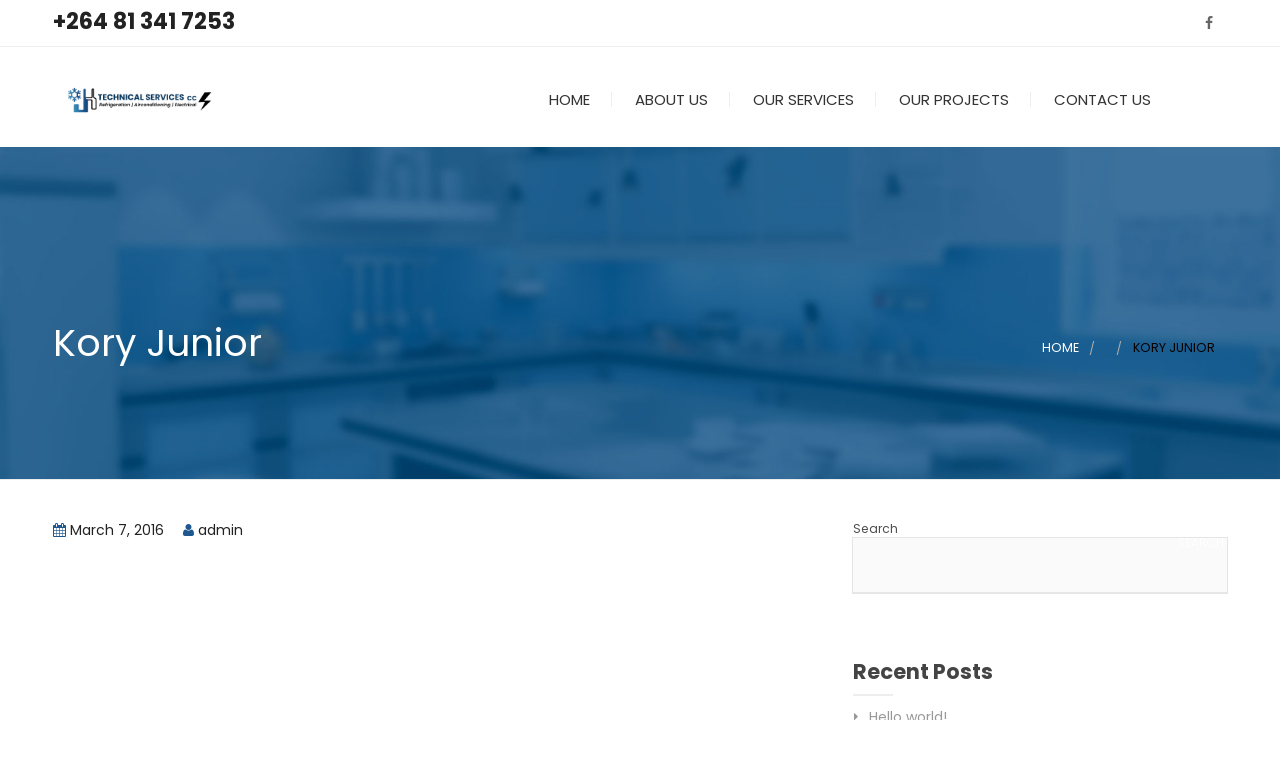

--- FILE ---
content_type: text/css
request_url: https://jhtechnical.com.na/wp-content/themes/appliancerepair/css/woocommerce.css?ver=6.9
body_size: 25966
content:
.woocommerce #content input.button, .woocommerce #respond input#submit, .woocommerce a.button, .woocommerce button.button, .woocommerce input.button, .woocommerce-page #content input.button, .woocommerce-page #respond input#submit, .woocommerce-page a.button, .woocommerce-page button.button, .woocommerce-page input.button {
	/*background-color: #f5c93e;*/
	background-image: none;
	border: medium none;
	box-shadow: none;
}

.woocommerce #content input.button:hover, .woocommerce #respond input#submit:hover, .woocommerce a.button:hover, .woocommerce button.button:hover, .woocommerce input.button:hover, .woocommerce-page #content input.button:hover, .woocommerce-page #respond input#submit:hover, .woocommerce-page a.button:hover, .woocommerce-page button.button:hover, .woocommerce-page input.button:hover {
	background-image: none;
	background-color: #7C7A7A;
}
.woocommerce ul.products li.product a img, .woocommerce-page ul.products li.product a img {
	box-shadow: none;
}

.woocommerce ul.products li.product a:hover img, .woocommerce-page ul.products li.product a:hover img {
	box-shadow: none;
}
.woocommerce span.onsale, .woocommerce-page span.onsale {
/*  background: #84CE14;*/
background-image: none;
  box-shadow: none;
  text-shadow: none;
  border-radius: 50%;
  padding: 8px;
}
.woocommerce .woocommerce-error:before, .woocommerce .woocommerce-info:before, .woocommerce .woocommerce-message:before, .woocommerce-page .woocommerce-error:before, .woocommerce-page .woocommerce-info:before, .woocommerce-page .woocommerce-message:before {
  height: auto;
}
.woocommerce #content input.button.added:before, .woocommerce #respond input#submit.added:before, .woocommerce a.button.added:before, .woocommerce button.button.added:before, .woocommerce input.button.added:before, .woocommerce-page #content input.button.added:before, .woocommerce-page #respond input#submit.added:before, .woocommerce-page a.button.added:before, .woocommerce-page button.button.added:before, .woocommerce-page input.button.added:before {
	content: "";
}
.woocommerce h2 {
	font-size: 1.4em;
}
.woocommerce .cart-collaterals {
  margin-top: 60px;
}

.woocommerce #content input.button, .woocommerce #respond input#submit, .woocommerce a.button, .woocommerce button.button, .woocommerce input.button, .woocommerce-page #content input.button, .woocommerce-page #respond input#submit, .woocommerce-page a.button, .woocommerce-page button.button, .woocommerce-page input.button {
    color: #FFF;
}
/*.woocommerce #content input.button.alt, .woocommerce #respond input#submit.alt, .woocommerce a.button.alt, .woocommerce button.button.alt, .woocommerce input.button.alt, .woocommerce-page #content input.button.alt, .woocommerce-page #respond input#submit.alt, .woocommerce-page a.button.alt, .woocommerce-page button.button.alt, .woocommerce-page input.button.alt {
  background: #ad74a2 !important;
}
.woocommerce #content input.button.alt:hover, .woocommerce #respond input#submit.alt:hover, .woocommerce a.button.alt:hover, .woocommerce button.button.alt:hover, .woocommerce input.button.alt:hover, .woocommerce-page #content input.button.alt:hover, .woocommerce-page #respond input#submit.alt:hover, .woocommerce-page a.button.alt:hover, .woocommerce-page button.button.alt:hover, .woocommerce-page input.button.alt:hover {
	background: #C485B7 !important;
}*/
.woocommerce .cart-collaterals .cross-sells, .woocommerce-page .cart-collaterals .cross-sells {
	float: none;
	width: auto;	
}
.woocommerce .cart_totals > table {
	width: 100%;
}
.woocommerce .shipping_calculator {
  text-align: right;
}
.woocommerce .product-name a {
	color: #2ba6cb;
	font-weight: 600;
}
.woocommerce .cart-collaterals .cart_totals table td, .woocommerce-page .cart-collaterals .cart_totals table td {
	padding: 6px;
}
.woocommerce .cross-sells .cart-collaterals .cross-sells ul.products li, .woocommerce-page .cart-collaterals .cross-sells ul.products li {
  margin: 2%;
  width: 21%;
}
.woocommerce .cross-sells ul.products li.first, .woocommerce-page ul.products li.first {
	clear: left;
}
.woocommerce .cross-sells ul.products li.product, .woocommerce-page ul.products li.product {
  float: left;
  margin: 2%;
  padding: 0;
  position: relative;
  width: 29%;
}
.woocommerce .shipping-calculator-form select {
	padding: 10px;
}
.woocommerce ul.products {
	max-width: 1300px;
}
.woocommerce ul.products li.first, .woocommerce-page ul.products li.first {
	clear: none;
}
.woocommerce-page .columns-3 ul.products li.product, .woocommerce.columns-3 ul.products li.product {
	width: 30.98%;
}
.woocommerce-page ul.products li.product.large-isotop, .woocommerce ul.products li.product.large-isotop {
	width: 625px;
	/*height: 694px;*/
}
@media (max-width: 874px) {
	.woocommerce-page ul.products li.product, .woocommerce ul.products li.product {
		width: 46%
	}
	.woocommerce-page ul.products li.product.large-isotop, .woocommerce ul.products li.product.large-isotop {
		width: 289px;
	}
}


@media only screen and (max-device-width : 480px) {
	.woocommerce .cross-sells ul.products li.product, .woocommerce-page ul.products li.product, .woocommerce .related ul.products li.product, .woocommerce-page ul.products li.product {
		width: 94%;
		margin-bottom: 30px;
	}
	.woocommerce .cart-collaterals .cart_totals table th, .woocommerce-page .cart-collaterals .cart_totals table th {
		padding: 10px;
	}
	.cross-sells h3 {
		text-align: center;
	}
	.woocommerce-page ul.products li.product, .woocommerce ul.products li.product, .woocommerce-page ul.products li.product.large-isotop, .woocommerce ul.products li.product.large-isotop {
    width: 100%;
	}
	.cross-sells .button.add_to_cart_button.product_type_variable,.cross-sells .button.add_to_cart_button.product_type_simple {
		width: 100px;
	}
	.woocommerce-page.columns-3 ul.products li.product, .woocommerce.columns-3 ul.products li.product {
		width: 100%;
	}
	.woocommerce.columns-3 {
		padding: 10px;
	}
	.woocommerce-page.columns-3 ul.products li.product, .woocommerce.columns-3 ul.products li.product h3 {
		text-align: center;
	}
}
@media only screen and (max-device-width : 568px) {
	.woocommerce-page ul.products li.product, .woocommerce ul.products li.product, .woocommerce-page ul.products li.product.large-isotop, .woocommerce ul.products li.product.large-isotop {
    width: 100%;
	}
}
/*@media only screen and (max-device-width : 736px) {
	.woocommerce-page ul.products li.product, .woocommerce ul.products li.product, .woocommerce-page ul.products li.product.large-isotop, .woocommerce ul.products li.product.large-isotop {
    width: 376px;
	}
}*/
.woocommerce ul.products .product.type-product.status-publish.has-post-thumbnail {
	background: none repeat scroll 0px 0px rgba(255, 255, 255, 0.1);
	content: "";
	margin: 10px 10px 50px;
    -webkit-transition: all .25s ease-out;
	   -moz-transition: all .25s ease-out;
	    -ms-transition: all .25s ease-out;
	     -o-transition: all .25s ease-out;
	        transition: all .25s ease-out;
	min-height: 429px;
}
.woocommerce #content div.product div.images img, .woocommerce div.product div.images img, .woocommerce-page #content div.product div.images img, .woocommerce-page div.product div.images img {
	box-shadow: none;
}
.woocommerce div.product div.images .thumbnails img {
	width: auto;
}
.type-product .comment .comment-text {
    width: auto;
}
/*.star-rating > span {
	color: #B99D61;
}*/
.woocommerce .products .star-rating, .woocommerce-page .products .star-rating {
	float: right;
	margin: 10px 0 0.5em;
}
.woocommerce ul.products .product.type-product.status-publish.has-post-thumbnail a:first-child:before {
	content: " ";
	-webkit-transition: all .25s ease-out;
	   -moz-transition: all .25s ease-out;
	    -ms-transition: all .25s ease-out;
	     -o-transition: all .25s ease-out;
	        transition: all .25s ease-out;
}
.woocommerce ul.products .product.type-product.status-publish.has-post-thumbnail:hover a:first-child:before {
  background: rgba(0, 0, 0, 0.6);
  content: "";
  display: block;
  height: 100%;
  position: absolute;
  right: 0;
  top: 0;
  width: 100%;
}
.woocommerce ul.products .product.type-product.status-publish.has-post-thumbnail a:hover:before {
background: rgba(0,0,0,.04);
}
.product.type-product.status-publish.has-post-thumbnail:hover {
	border-color: #777777;
}
@media only screen and (min-device-width : 768px) and (max-device-width : 1024px) {
	.woocommerce-page.columns-3 ul.products li.product, .woocommerce.columns-3 ul.products li.product {

	}
}
@media only screen and (min-device-width : 768px) and (max-device-width : 1024px) and (orientation : landscape) {
	.woocommerce-page.columns-3 ul.products li.product, .woocommerce.columns-3 ul.products li.product {
		/*width: 140px;*/
	}
}
.cart-subtotal > th {
	width: 90%;
}
.woocommerce #content table.cart a.remove, .woocommerce table.cart a.remove, .woocommerce-page #content table.cart a.remove, .woocommerce-page table.cart a.remove {
  color: #f98989;
  font-weight: 300;
}
.cart-subtotal > td {
  width: 6%;
}
.woocommerce .related ul li.product, .woocommerce .related ul.products li.product, .woocommerce .upsells.products ul li.product, .woocommerce .upsells.products ul.products li.product, .woocommerce-page .related ul li.product, .woocommerce-page .related ul.products li.product, .woocommerce-page .upsells.products ul li.product, .woocommerce-page .upsells.products ul.products li.product {
	width: 20%;
}
.attachment-shop_thumbnail {
  border: 1px solid #ccc;
}
.woocommerce .upsells ul.products li.product {
	width: 20%;
}
.woocommerce #content div.product div.images,
.woocommerce div.product div.images,
.woocommerce-page #content div.product div.images,
.woocommerce-page div.product div.images {
	margin-bottom: 4em;
}
.woocommerce-page div.product .woocommerce-tabs ul.tabs {
	margin:0;
	padding:0;
}
.woocommerce-tabs #comments {
padding-top: 0;
}
.woocommerce div.product .woocommerce-tabs ul.tabs li {
	background-image: none;
	box-shadow: none;
}
.woocommerce div.product .woocommerce-tabs #comments {
	border-top : 0;
}
.woocommerce #reviews #comments ol.commentlist li img.avatar {
	width: 80px;
	border-radius: 50%;
}
.woocommerce p.stars a.star-1,
.woocommerce p.stars a.star-2,
.woocommerce p.stars a.star-3,
.woocommerce p.stars a.star-4,
.woocommerce p.stars a.star-5,
.woocommerce-page p.stars a.star-1,
.woocommerce-page p.stars a.star-2,
.woocommerce-page p.stars a.star-3,
.woocommerce-page p.stars a.star-4,
.woocommerce-page p.stars a.star-5 {
	border-right: none;
}
.woocommerce #reviews #comments ol.commentlist li .comment-text {
	margin-left: 70px;
}

.woocommerce div.product .woocommerce-tabs ul.tabs li a {
	color: #666666;
	-webkit-transition: all .25s ease-out;
	   -moz-transition: all .25s ease-out;
	    -ms-transition: all .25s ease-out;
	     -o-transition: all .25s ease-out;
	        transition: all .25s ease-out;
}
.woocommerce div.product .woocommerce-tabs .panel {
	background-color: #FFF;
	padding: 20px;
	border: none;
}
.woocommerce #content div.product .woocommerce-tabs ul.tabs li:before, .woocommerce div.product .woocommerce-tabs ul.tabs li:before, .woocommerce-page #content div.product .woocommerce-tabs ul.tabs li:before, .woocommerce-page div.product .woocommerce-tabs ul.tabs li:before {

}
.woocommerce #content div.product .woocommerce-tabs ul.tabs li.active:before, .woocommerce div.product .woocommerce-tabs ul.tabs li.active:before, .woocommerce-page #content div.product .woocommerce-tabs ul.tabs li.active:before, .woocommerce-page div.product .woocommerce-tabs ul.tabs li.active:before {
	box-shadow: none;
}
.woocommerce div.product .woocommerce-tabs ul.tabs li.active {
	color: #000;
	opacity: 1;
}
.products .product .button {
		bottom: calc(50% + 22px);
		display: none;
		left: calc(50% - 70px);
		position: absolute;
		width: 170px;
		-webkit-transition: all .25s ease-out;
		   -moz-transition: all .25s ease-out;
		    -ms-transition: all .25s ease-out;
		     -o-transition: all .25s ease-out;
		        transition: all .25s ease-out;
	}
	.products .product:hover .button {
		display: block;
	}
	.products .product .button {
		padding: 10px 15px;
	}
@media only screen and (min-device-width : 768px) {
  .woocommerce .added_to_cart.wc-forward {
      background: none repeat scroll 0 0 #fff;
      border: 1px solid #ccc;
      display: block;
      left: calc(50% - 50px);
      padding: 0 8px;
      position: absolute;
      top: calc(50% - 10px);
      width: 100px;
  }
	
}
.woocommerce ul.products li.product .onsale, .woocommerce-page ul.products li.product .onsale {
  left: auto;
  margin: 12px 12px 0 0;
  right: 0;
  top: 0;
  /*background-color: #9ad66f;*/
}
.woocommerce span.onsale, .woocommerce-page span.onsale {
  border-radius: 0;
  box-shadow: none;
  margin: 10px 0 0;
  padding: 0 8px;
  text-shadow: none;
}
.woocommerce .product.sale p br {
	display: none;
}
.woocommerce .widget_price_filter .price_slider_wrapper .ui-widget-content,
.woocommerce-page .widget_price_filter .price_slider_wrapper .ui-widget-content {
	background: -moz-linear-gradient(center top , #a7a7a7 0%, #b0b0b0 100%) repeat scroll 0 0 rgba(0, 0, 0, 0);
	border-radius: 0;
}
.woocommerce .widget_price_filter .ui-slider .ui-slider-handle, .woocommerce-page .widget_price_filter .ui-slider .ui-slider-handle {
  background: none repeat scroll 0 0 #ffffff;
  border-radius: 1em;
  box-shadow: 0 1px 2px rgba(0, 0, 0, 0.3), 0 1px 0 0 rgba(255, 255, 255, 0.65) inset;
  cursor: pointer;
  height: 14px;
  outline: medium none;
  position: absolute;
  top: -4px;
  width: 15px;
  z-index: 2;
  border: 1px solid #999;
  border-radius: 0;
  box-shadow: 0 1px 2px rgba(0, 0, 0, 0.1), 0 1px 0 0 rgba(255, 255, 255, 0.1) inset;
}

.woocommerce .widget_price_filter .ui-slider .ui-slider-range, .woocommerce-page .widget_price_filter .ui-slider .ui-slider-range {
    background: rgb(68, 56, 49);
    border: 0 none;
    border-radius: 1em;
    box-shadow: none;
    display: block;
    font-size: 0.7em;
    position: absolute;
    z-index: 1;
}
.woocommerce ul.cart_list li img, .woocommerce ul.product_list_widget li img, .woocommerce-page ul.cart_list li img, .woocommerce-page ul.product_list_widget li img {
  background: none repeat scroll 0 0 #ffffff;
float: left;
height: auto;
margin-right: 12px;
padding: 4px;
width: 60px;
box-shadow: none;
}
.widget_product_search #searchsubmit {
	padding: 8px;
	box-shadow: none;
	border: 0;
	color: #FFF;
	width: 100%;
	cursor: pointer;
	-webkit-transition: all .25s ease-out;
	   -moz-transition: all .25s ease-out;
	    -ms-transition: all .25s ease-out;
	     -o-transition: all .25s ease-out;
	        transition: all .25s ease-out;
}
.widget_product_search #searchsubmit:hover {
	background-color: rgb(30, 168, 206) !important;
}
.woocommerce ul.cart_list li a, .woocommerce ul.product_list_widget li a, .woocommerce-page ul.cart_list li a, .woocommerce-page ul.product_list_widget li a {
  color: #999;
  -webkit-transition: all .25s ease-out;
	   -moz-transition: all .25s ease-out;
	    -ms-transition: all .25s ease-out;
	     -o-transition: all .25s ease-out;
	        transition: all .25s ease-out;
}
.woocommerce ul.cart_list li a:hover, .woocommerce ul.product_list_widget li a:hover, .woocommerce-page ul.cart_list li a:hover, .woocommerce-page ul.product_list_widget li a:hover {
	color: #000;
}
.woocommerce ul.cart_list li:after, .woocommerce ul.cart_list li:before, .woocommerce ul.product_list_widget li:after, .woocommerce ul.product_list_widget li:before, .woocommerce-page ul.cart_list li:after, .woocommerce-page ul.cart_list li:before, .woocommerce-page ul.product_list_widget li:after, .woocommerce-page ul.product_list_widget li:before {
  margin-bottom: 9px;
}
.product_list_widget > li {
  border-bottom: 1px solid #eee;
}
.product_list_widget > li:last-child {
	border-bottom: none;
}
.woocommerce-ordering select {
	padding: 5px 10px;
}
.widget_product_search label {
	display: none;
}
.shop-widgets h4.widget-title {
    margin-top: 50px;
    font-size: 1.2em;
    margin-bottom: 10px;
}
.shop-widgets:first-child h4.widget-title {
  margin-top: 0;
}
.woocommerce ul.products li.product, .woocommerce-page ul.products li.product {
	margin: 0;
}
.woocommerce ul.products li.product h3, .woocommerce-page ul.products li.product h3 {
	position: relative;
	text-align: center;
	width: 100%;
	font-size: 17px;
	color: rgba(0, 0, 0, 0.81);
	box-shadow: 0px -1px 1px rgba(0, 0, 0, 0.11);
	top: calc(95% - 46px);
	padding: 10px 0 6px 0;
	background-color: #FFF;
    margin-bottom: 5px;
}
.woocommerce ul.products li.product.large-isotop h3, .woocommerce-page ul.products li.product.large-isotop h3 {
	font-size: 29px;
	padding: 35px 0;
}
.woocommerce ul.products li.product .price, .woocommerce-page ul.products li.product .price {
	color: #999;
}
.button.add_to_cart_button.product_type_simple {
  opacity: 0.9;
}
.woocommerce ul.products li.product:hover h3, .woocommerce-page ul.products li.product:hover h3 {
	display: block;
}
.woocommerce .products .star-rating, .woocommerce-page .products .star-rating {
  position: absolute;
  top: 20px;
}
.woocommerce ul.products li.product .price, .woocommerce-page ul.products li.product .price {
	position: relative;
	text-align: center;
	width: 100%;
	box-shadow: 0px 2px 2px rgba(0, 0, 0, 0.11);
	background: none repeat scroll 0% 0% #FFF;
	margin-bottom: 0;
	bottom: calc(20% - 75px);
	margin-top: -5px;
	padding-bottom: 12px;
	height: 50px;
}
.woocommerce ul.products li.product:hover .price, .woocommerce-page ul.products li.product:hover .price {
	display: block;
}
.woocommerce ul.products li.product a img {
	margin: 0;
}
.woocommerce .products .star-rating, .woocommerce-page .products .star-rating {
  top: calc(50% - 8px);
  margin: 0 auto;
  position: absolute;
  text-align: center;
  left: calc(50% - 38px);
  display: none;
}
.woocommerce .products .product:hover .star-rating, .woocommerce-page .products .product:hover .star-rating {
	display: block;
}
.woocommerce button.button.alt {
	/*background-color: #5B5757;*/
	background-image: none;
}
.woocommerce button.button.alt:hover {
	background-image: none;
	padding: 10px 28px;
}
.single_add_to_cart_button.button.alt {
  border-radius: 0;
  padding: 10px 24px;
}
.woocommerce #content .quantity input.qty, .woocommerce .quantity input.qty, .woocommerce-page #content .quantity input.qty, .woocommerce-page .quantity input.qty {
	border-radius: 0;
	height: 36px;
	display: inline;
	border-width:1px;
	float: none;
}
.woocommerce #content .quantity, .woocommerce .quantity, .woocommerce-page #content .quantity, .woocommerce-page .quantity {
	width: auto;
}
.woocommerce #content .quantity .minus, .woocommerce #content .quantity .plus, .woocommerce .quantity .minus, .woocommerce .quantity .plus, .woocommerce-page #content .quantity .minus, .woocommerce-page #content .quantity .plus, .woocommerce-page .quantity .minus, .woocommerce-page .quantity .plus {
	height: 28px;
	background-image: none;
	background-color: #fff;
	box-shadow: none;
	color: #C0C0C0;
	position: relative;
	border-width: 1px !important;
	height: 36px;
	vertical-align: top;
	display: inline;
}
.woocommerce .quantity .plus {
	border-bottom: 1px solid;
}
.woocommerce #content .quantity .minus:hover, .woocommerce #content .quantity .plus:hover, .woocommerce .quantity .minus:hover, .woocommerce .quantity .plus:hover, .woocommerce-page #content .quantity .minus:hover, .woocommerce-page #content .quantity .plus:hover, .woocommerce-page .quantity .minus:hover, .woocommerce-page .quantity .plus:hover {
	background-image: none;
	background-color: #C0C0C0;
	color: #fff;
}
.woocommerce #reviews #comments ol.commentlist li .comment-text, .woocommerce-page #reviews #comments ol.commentlist li .comment-text {
	border: none;
}
.summary.entry-summary > div {
  margin-bottom: 40px;
}
.woocommerce div.product .woocommerce-tabs ul.tabs li {
	padding: 6px 22px;
	border: none;
}
.woocommerce div.product .woocommerce-tabs ul.tabs li.description_tab.active,.woocommerce div.product .woocommerce-tabs ul.tabs li.reviews_tab.active {
	border-radius: 0;
}
.woocommerce #content div.product .woocommerce-tabs ul.tabs li, .woocommerce div.product .woocommerce-tabs ul.tabs li, .woocommerce-page #content div.product .woocommerce-tabs ul.tabs li, .woocommerce-page div.product .woocommerce-tabs ul.tabs li {
	margin: 0 -2px;
}
.woocommerce #content div.product .woocommerce-tabs ul.tabs li:after, .woocommerce #content div.product .woocommerce-tabs ul.tabs li:before, .woocommerce div.product .woocommerce-tabs ul.tabs li:after, .woocommerce div.product .woocommerce-tabs ul.tabs li:before, .woocommerce-page #content div.product .woocommerce-tabs ul.tabs li:after, .woocommerce-page #content div.product .woocommerce-tabs ul.tabs li:before, .woocommerce-page div.product .woocommerce-tabs ul.tabs li:after, .woocommerce-page div.product .woocommerce-tabs ul.tabs li:before {
	content: none;
}
.upsells ul.products .product.type-product.status-publish.has-post-thumbnail:hover a:first-child:before, .related ul.products .product.type-product.status-publish.has-post-thumbnail:hover a:first-child:before {
	background-color: rgba(0, 0, 0, 0.6);
}
/*.woocommerce #content div.product p.price, .woocommerce #content div.product span.price, .woocommerce div.product p.price, .woocommerce div.product span.price, .woocommerce-page #content div.product p.price, .woocommerce-page #content div.product span.price, .woocommerce-page div.product p.price, .woocommerce-page div.product span.price {
	color: #b99d61;
}*/
.woocommerce-product-rating {
	float: left;
	margin-right: 56px;
}
.woocommerce .related ul li.product, .woocommerce .related ul.products li.product, .woocommerce .upsells.products ul li.product, .woocommerce .upsells.products ul.products li.product, .woocommerce-page .related ul li.product, .woocommerce-page .related ul.products li.product, .woocommerce-page .upsells.products ul li.product, .woocommerce-page .upsells.products ul.products li.product {
	margin: 2.5%;
}
.woocommerce .titlebar {
  margin-bottom: 30px;
}
.woocommerce .woocommerce-breadcrumb, .woocommerce-page .woocommerce-breadcrumb {
  float: unset;
  margin-top: 50px;
}
.woocommerce .woocommerce-breadcrumb a {
	color : #fff;
}
.woocommerce #content {
  margin-bottom: 50px;
}
.woocommerce #content div.product .woocommerce-tabs ul.tabs li {
  background: #FFF;
  border: 0;
  box-shadow: none;
  padding: 10px 20px;
}
.woocommerce #content div.product .woocommerce-tabs ul.tabs li.active {
	border-bottom-color: #FC5E3B !important;
}
.woocommerce #content div.product .woocommerce-tabs .panel, .woocommerce div.product .woocommerce-tabs .panel, .woocommerce-page #content div.product .woocommerce-tabs .panel, .woocommerce-page div.product .woocommerce-tabs .panel {
  padding: 20px;
}
.description_tab.active, .reviews_tab.active {
  border-bottom: 1px solid #FFF !important;
}
.product-categories .cat-parent > a:before {
  content: "\f107";
  font-family: "FontAwesome";
  margin: 0 5px 0 -10px;
}
.product-categories .children .cat-item > a:before {
  content: '\f105';
  font-family: 'FontAwesome';
  margin: 0 6px 0 -10px;
}

.corporate .menu-menu-container {
	margin-right: 30px;
}
.show-cart-btn {
    position: relative;
    left: 5px;
    top: 35px;
    width: 28px;
    height: 45px;
    cursor: pointer;
    background-image: url("../images/bag.png");
    background-repeat: no-repeat;
    text-align: center;
    color: #Fff;
    font-weight: bold;
    float: right;
}
.fixed .show-cart-btn {
	top: 38px;
}
.hidden-cart {
    background-color: #fff;
    box-shadow: 0 3px 3px rgba(0, 0, 0, 0.42);
    position: absolute;
    right: -50px;
    top: 33px;
    width: 270px;
    padding: 7px 0;
    z-index: 9988;
}
.hidden-cart .woocommerce.widget_shopping_cart .cart_list li {
	padding-left: 12px;
	width: 100%;
}

.hidden-cart ul.cart_list li a:not(.remove) {
	font-size: 14px;
	text-align: left;
	line-height: 1.6em;
	color: #585858;
}
.hidden-cart ul.cart_list li .quantity {
	color: #a4a4a4;
	float: left;
	font-size: 14px;
}
.hidden-cart .woocommerce.widget_shopping_cart .total {
	border: none;
	margin-bottom: 2px;
	color : #333;
}
.hidden-cart .woocommerce.widget_shopping_cart .buttons a {
	margin:10px 0;
	padding: 5px 10px;
	width: 100%;
}
.widget.woocommerce.widget_shopping_cart {
	padding: 20px;
}
.buttons .button.wc-forward {
  background-color: #F7A901;
  text-shadow: none;
}
.buttons .button.wc-forward:hover {
  background: none repeat scroll 0 0 #555;
  text-shadow: none !important;
  color: #fff;
}
.woocommerce-product-search > input[type="submit"] {
  border: 0 none;
  padding: 6px 30px;
  -webkit-transition: all .25s ease-out;
	   -moz-transition: all .25s ease-out;
	    -ms-transition: all .25s ease-out;
	     -o-transition: all .25s ease-out;
	        transition: all .25s ease-out;
}
.woocommerce-product-search > input[type="submit"]:hover {
  padding: 6px 36px;
}
.woocommerce span.onsale {
  left: 0;
  top: -9px;
}
.amount {
  margin-left: 10px;
  margin-right: 10px;
}
.price del {
  float: left;
}
.woocommerce div.summary .label {
  display: none;
}
.woocommerce table.cart td.actions .input-text {
	width : 100%;
}
.woocommerce a.button:hover {
	color: #fff;
}
.woocommerce .woocommerce-breadcrumb {
	color: #fff;
}

--- FILE ---
content_type: text/css
request_url: https://jhtechnical.com.na/wp-content/themes/appliancerepair-child/style.css?ver=6.9
body_size: 445
content:
/*
Theme Name: appliancerepair-child
  Theme URI: http://themes.webdevia.com/appliance/
  Description: appliance WordPress Theme
  Author: Mymoun
  Author URI: http://www.webdevia.com/
  Version: 2.0
  Text Domain: appliancerepair
  Domain Path: /languages
  Template: appliancerepair
   License: Envato
  License URI: https://themeforest.net/licenses

  Tags: two-columns, custom-background, threaded-comments, translation-ready, custom-menu
*/

--- FILE ---
content_type: application/javascript
request_url: https://jhtechnical.com.na/wp-content/themes/appliancerepair/js/shortcode/script-shortcodes.js?ver=3
body_size: 4265
content:
// COUNT UP
jQuery(document).ready(function($) {
    "use strict";
    var datafile;
    datafile = $('.counter').data('file');
    $('.counter').counterUp({
        delay: 10,
        time: datafile
    });
});
// END COUNT UP



jQuery(document).ready(function($) {
    "use strict";
    $('.circular-item-style-1').appear();
    $(document.body).on('appear', '.circular-item-style-1', function() {
    	
        // Radial progress bar
        var easy_pie_chart = {};
        $('.circular-item-style-1').removeClass("hidden");
        $('.circular-pie-style-1').each(function() {
            $(this).easyPieChart($.extend(true, {}, easy_pie_chart, {
                size: 100,
                animate: 2000,

                lineCap: 'square',
                barColor: $(this).data('color'),
                lineWidth: 4,
                scaleColor: false,

                trackColor: '#DAD9DB',


                onStep: function(from, to, percent) {
                    this.el.children[0].innerHTML = Math.round(percent) + '%';
                }
            }));
        });
    });
});


jQuery(document).ready(function($) {
    "use strict";
    $('.circular-item-style-team').appear();
    $(document.body).on('appear', '.circular-item-style-team', function() {
        
        // Radial progress bar
        var easy_pie_chart = {};
        $('.circular-item-style-team').removeClass("hidden");
        $('.circular-pie-style-team').each(function() {
            $(this).easyPieChart($.extend(true, {}, easy_pie_chart, {
                
                animate: 2000,

                lineCap: 'square',
                barColor: $(this).data('color'),
                lineWidth: 4,
                scaleColor: false,

                trackColor: '#F3F3F3',


                onStep: function(from, to, percent) {
                    this.el.children[0].innerHTML = Math.round(percent) + '%';
                }
            }));
        });
    });
});

jQuery(document).ready(function($) {
    "use strict";
    $('.circular-item-style-2').appear();
    $(document.body).on('appear', '.circular-item-style-2', function() {

        // Radial progress bar
        var easy_pie_chart = {};
        $('.circular-item-style-2').removeClass("hidden");
        $('.circular-pie-style-2').each(function() {
            $(this).easyPieChart($.extend(true, {}, easy_pie_chart, {
                size: 220,
                animate: 2000,

                lineCap: 'square',
                barColor: $(this).data('color'),
                lineWidth: 24,
                scaleColor: false,

                trackColor: 'transparent',
                onStep: function(from, to, percent) {
                    this.el.children[0].innerHTML = Math.round(percent) + '%';
                }
            }));
        });
    });
});



jQuery(document).ready(function($) {
    "use strict";
    $('.circular-item-style-3').appear();
    $(document.body).on('appear', '.circular-item-style-3', function() {

        // Radial progress bar
        var easy_pie_chart = {};
        $('.circular-item-style-3').removeClass("hidden");
        $('.circular-pie-style-3').each(function() {
            $(this).easyPieChart($.extend(true, {}, easy_pie_chart, {
                size: 220,
                animate: 2000,

                lineCap: 'square',
                barColor: $(this).data('color'),
                lineWidth: 24,
                scaleColor: false,

                trackColor: '#DAD9DB',
                onStep: function(from, to, percent) {
                    this.el.children[0].innerHTML = Math.round(percent) + '%';
                }
            }));
        });
    });
});

jQuery(document).ready(function(){
    "use strict";
    var $window;
   $window = jQuery(window);
 
   jQuery('.parallax').each(function(){
     var $scroll = $(this);

      jQuery(window).scroll(function() {                           
        var yPos = -($window.scrollTop() / $scroll.data('speed'));
        var coords = '50% '+ yPos + 'px';
        $scroll.css({ backgroundPosition: coords });   
      });
   });
});





--- FILE ---
content_type: application/javascript
request_url: https://jhtechnical.com.na/wp-content/themes/appliancerepair/js/scripts.js?ver=3
body_size: 15352
content:
jQuery(document).ready(function ($) {
  "use strict";
  $(document).foundation();
  var isMobile = {
    Android: function () {
      return navigator.userAgent.match(/Android/i);
    },
    BlackBerry: function () {
      return navigator.userAgent.match(/BlackBerry/i);
    },
    iOS: function () {
      return navigator.userAgent.match(/iPhone|iPad|iPod/i);
    },
    Opera: function () {
      return navigator.userAgent.match(/Opera Mini/i);
    },
    Windows: function () {
      return navigator.userAgent.match(/IEMobile/i);
    },
    any: function () {
      return (isMobile.Android() || isMobile.BlackBerry() || isMobile.iOS() || isMobile.Opera() || isMobile.Windows());
    }
  };


  $(".creative-layout .search-section i").on('click',function () {
    var search_icon = $(this);
    if ($("#s").hasClass('hide')) {
      $("#s").removeClass('hide');
      search_icon.removeClass('fa-search');
      search_icon.addClass('fa-close');
    } else {
      $("#s").addClass('hide');
      search_icon.removeClass('fa-close');
      search_icon.addClass('fa-search');
    }
    return false;
  });


  if (!isMobile.any()) {

    /*_________________________________ Waypoints ___________________*/
    var waypoints = $('.main').waypoint({
      handler: function (direction) {
        $('.wd-section-blog-services.style-3').addClass('anim-on');
        $('.wd-section-blog-services.style-3 .wd-blog-post').addClass('nohover');
      },
      offset: '45%'
    });

    $('.animated').css('opacity', 0);


    //___________ Add animation delay
    var thisParent = $(this).closest('.animation-parent'),
      animationDelay = thisParent.data('animation-delay');

    // find ".animation-parent"
    $('.animation-parent').each(function (index, element) {
      // find each ".animated" in the current ".animation-parent"
      $('.animated', $(this)).each(function (index, element) {
        thisParent = $(this).closest('.animation-parent');
        animationDelay = thisParent.data('animation-delay');
        animationDelay = animationDelay * index;
        $(this).css('animation-delay', animationDelay + 'ms');
      });
    });


    //___________ animate Element when it visible
    $('.animated').waypoint(function () {
        $(this).css('opacity', 1);
        $(this).addClass($(this).data('animated'));
      },
      {offset: 'bottom-in-view'});


  } else {
    $("div").removeClass('wpb_animate_when_almost_visible');
    $('.animated').css('opacity', 1);
  }


  $(document).foundation({
    equalizer: {
      // Specify if Equalizer should make elements equal height once they become stacked.
      equalize_on_stack: true
    }
  });


  $('video,audio').mediaelementplayer();

  $(".image").on('click', function (e) {
    var url_image = '.' + $(this).data('url');
    $('.wd-all-image > div').addClass('wd-hide');
    $(url_image).removeClass('wd-hide');
    $(".image").removeClass('active');
    $(this).addClass('active');
  });


  /*************************** Configuration Panel ****************************************/
  var movementsize = -160;
  $(".styleswitcher-contener .selector").on("click", function () {
    $('.styleswitcher').animate({
        left: '+=' + movementsize
      }, 500, function () {
        movementsize = movementsize * -1;
      }
    );
  });

  $('.styleswitcher').animate({left: '+=' + movementsize}, 1500, function () {
      movementsize = movementsize * -1;
    }
  );

  $('input[type=radio][name=switch-color]').on('change',
    function () {
      if (this.value == 'white') {
        $('body').removeClass('black');
      }
      else if (this.value == 'black') {
        $('body').addClass('black');
      }
    }
  );
  $('input[type=radio][name=switch-layout]').on('change',
    function () {
      if (this.value == 'full') {
        $('body').removeClass('l-boxed');
      }
      else if (this.value == 'boxed') {
        $('body').addClass('l-boxed');
      }
    }
  );

  /*
   * ---------blog bare height-------------
   */


  function blog_info_height() {
    $(".blog-info").each(function () {
      $(this).css('height', $(this).parent().height());
    });
  }

  blog_info_height();

  /*************************** Animation ****************************************/
  $('.animated-content').appear(function () {
    $(this).addClass('animated');
  }, {accX: 50, accY: 100});


  /*************************** Lists ****************************************/
  var classList;
  var sectionclass;
  $(".list-icon li").each(function (index) {
    classList = $(this).parent().attr('class').split(/\s+/);
    var iconclass = classList[1].replace('list-', '');

    $(this).prepend('<i class="fa ' + iconclass + '"></i>');
  });


  $(".show-cart-btn").hoverIntent({
    over: cartover,
    out: cartout,
    timeout: 500
  });

  function cartover() {
    $('.hidden-cart')
      .stop(true, true)
      .fadeIn({duration: 500, queue: false})
      .css('display', 'none')
      .slideDown(500);
  }

  function cartout() {
    $('.hidden-cart')
      .stop(true, true)
      .fadeOut({duration: 100, queue: false})
      .slideUp(100);
  }


  $("hidden-cart").mouseover(function () {
    $(this).css("display", "block");
  });

  $("hidden-cart").mouseout(function () {
    $(this).css("display", "none");
  });



  // Full Screen
  $('.wd_full_screen').css({'height': ($(window).height()) + 'px'});

  $(window).resize(function () {

    blog_info_height();

    /////////////////// centered tabs ///////////////////////////////////////
    var section_containers = $('.section-container.auto.center');
    $.each(section_containers, function (key, section_container) {
      section_container = $(section_container);
      // convert section_container to jquery object
      var section_containerWidth = section_container.width(), titles = section_container.find('p.title'), titleWidth = titles.first().width(), titleLen = titles.length, titleWidth = titles.first().width();

      $.each(titles, function (key2, value2) {
        $(value2).animate({
          'left': ((section_containerWidth / 2) - ((titleWidth * titleLen ) / 2) + key2 * titleWidth),
        }, 100, 'swing');
      });
    });

    /*___________________ Full Screen __________________________*/

    if ($(".wd_full_screen").length) {
      $('.wd_full_screen').css({'height': ($(window).height()) + 'px'});
    }

  });


  // ---------------modern Menu effect-----------------
  $("#trigger-overlay").on("click", function () {
    $('html').css('overflow', 'hidden');
    $('.overlay').addClass('open');
  });
  $(".overlay-close").on("click", function () {
    $('html').css('overflow', 'scroll');
    $('.overlay').removeClass('open');
  });
// --------------------------------------------------


  /* World Map Triggers to Popup */

  var offices_location = jQuery('.offices-locations'),
    offices_list = jQuery('.offices-list'),
    office_location_point = offices_location.children('.office-location-point'),
    offices_list_name = offices_list.find('.location-name'),
    clicked;

  office_location_point.each(function (index, el) {
    var $el = jQuery(el);
    $el.css({
      top: parseInt($el.attr('data-positiontop')),
      left: parseInt($el.attr('data-positionleft'))
    })
      .on('mouseover', function () {
        offices_list.find("[data-location='" + $el.attr('data-location') + "']").addClass('selected');
      })
      .on('mouseout', function () {
        offices_list_name.removeClass('selected');
      });
    ;
  });

  offices_list_name.on('mouseover', function () {
    offices_location.find("[data-location='" + jQuery(this).attr('data-location') + "']").addClass('selected');
  })
    .on('mouseout', function () {
      office_location_point.removeClass('selected');
    });

  // -------------------------------------------------------------
  //   sly carousel
  // -------------------------------------------------------------
  (function () {
    var $frame = jQuery('.wd-sly-carousel');
    var $slidee = $frame.children('ul').eq(0);
    var $wrap = $frame.parent();

    // Call Sly on frame
    $frame.sly({
      horizontal: 1,
      itemNav: 'basic',
      smart: 1,
      activateOn: 'click',
      mouseDragging: 1,
      touchDragging: 1,
      releaseSwing: 1,
      startAt: 3,
      scrollBar: $wrap.find('.scrollbar'),
      scrollBy: 1,
      pagesBar: $wrap.find('.pages'),
      activatePageOn: 'click',
      speed: 300,
      elasticBounds: 1,
      easing: 'easeOutExpo',
      dragHandle: 1,
      dynamicHandle: 1,
      clickBar: 1,

    });

  }());


  //////////////////  Spacer //
  if ($('.wd_empty_space').length) {

    $('.wd_empty_space').each(function (i, obj) {
      wd_empty_space_padding(this);
    });

    window.addEventListener('resize', function () {
      $('.wd_empty_space').each(function (i, obj) {
        wd_empty_space_padding(this);
      });
    }, true);
  }

  function wd_empty_space_padding(el) {
    var $mobile_height = $(el).data("heightmobile"),
      $tablet_height = $(el).data("heighttablet"),
      $desktop_height = $(el).data("heightdesktop");

    if (Modernizr.mq("(max-width: 40em)")) {
      $(el).css("height", $mobile_height);
    } else if (Modernizr.mq("(min-width: 40.063em) and (max-width: 64em)")) {
      $(el).css("height", $tablet_height);
    } else if (Modernizr.mq("(min-width: 64.063em)")) {
      $(el).css("height", $desktop_height);
    }
    $(document).foundation('equalizer', 'reflow');
  }

  //////////////// Delimiter /////
  if ($('.row-delimiter').length) {

    $('.row-delimiter').each(function (i, obj) {
      wd_delimiter_transform(this);
    });

    window.addEventListener('resize', function () {
      $('.row-delimiter').each(function (i, obj) {
        wd_delimiter_transform(this);
      });
    }, true);
  }

  function wd_delimiter_transform(el) {
    var left = '920';
    if ($(el).hasClass('vertical_line_bottom_left')) {
      left = parseInt($(el).parent().css('width')) / 2;
    } else if ($(el).hasClass('vertical_line_bottom_right')) {
      left = parseInt($(el).parent().css('width')) + parseInt($(el).parent().css('left'));
    } else {
      left = parseInt($(el).parent().css('left')) * -1;
    }

    $(el).css('transform', 'translateY(100%) translateX(' + left + 'px)');
  }


  var $testimonial_quote_color = $(".testimonial-text").data('quotecolor');
  var $testimonial_quote_opacity = $(".testimonial-text").data('quoteopacity');
  var $testimonial_quote_size = $(".testimonial-text").data('quotesize');


  $('head').append('<style> .wd-testimonail .testimonial-text:before, .wd-testimonail .testimonial-text:after {color:' + $testimonial_quote_color + ';opacity:.' + $testimonial_quote_opacity + ';font-size:' + $testimonial_quote_size + 'px;}</style>');

//___________ Portfolio Grid Isotope


  window.onload = function () {

    if ($('.wd-portfolio-grid').length) {
      $('.wd-portfolio-grid').each(function (i, obj) {
        portfolio_grid_setting(this);
      });
    }

    function portfolio_grid_setting(el) {
      var $appliance_portfolio_grid = $(el).isotope({
        itemSelector: '.wd-portfolio-grid-item',
        layoutMode: 'fitRows'
      })

      $('.filters').on('click', 'a', function (e) {
        e.preventDefault();
        var filterValue = $(this).attr('data-filter');
        $(".filters a").removeClass('current');
        $(this).addClass('current');
        $appliance_portfolio_grid.isotope({filter: filterValue});
      });
    }


    if ($('.wd-portfolio-masonry').length) {
      $('.wd-portfolio-masonry').each(function (i, obj) {
        portfolio_masonry_setting(this);
      });
    }

    function portfolio_masonry_setting(el) {

      var $appliance_portfolio_masonry = $(el).isotope({
        itemSelector: '.wd-portfolio-masonry-item'
      })

      $('.filters').on('click', 'a', function (e) {
        e.preventDefault();
        var filterValue = $(this).attr('data-filter');
        $(".filters a").removeClass('current');
        $(this).addClass('current');
        $appliance_portfolio_masonry.isotope({filter: filterValue});
      });
    }


    if ($('.wd-portfolio-masonry-free-style.style-1').length) {
      $('.wd-portfolio-masonry-free-style.style-1').each(function (i, obj) {
        portfolio_masonry_free_style_1_setting(this);
      });
    }

    function portfolio_masonry_free_style_1_setting(el) {

      var $appliance_portfolio_masonry = $(el).isotope({
        itemSelector: '.wd-portfolio-masonry-item'
      })

      $('.filters').on('click', 'a', function (e) {
        e.preventDefault();
        var filterValue = $(this).attr('data-filter');
        $(".filters a").removeClass('current');
        $(this).addClass('current');
        $appliance_portfolio_masonry.isotope({filter: filterValue});
      });
    }


    if ($('.wd-portfolio-masonry-free-style.style-2').length) {
      $('.wd-portfolio-masonry-free-style.style-2').isotope('destroy');
      $('.wd-portfolio-masonry-free-style.style-2').each(function (i, obj) {
        portfolio_masonry_free_style_2_setting(this);
      });
    }

    function portfolio_masonry_free_style_2_setting(el) {
      var $container = $(el);
      var $containerProxy = $container.clone().empty().css({visibility: 'hidden'});
      var colWidth;

      $container.after($containerProxy);

      $(window).resize(function () {
        colWidth = Math.floor($containerProxy.width() / 4);
        $container.css({
          width: colWidth * 4
        })
        $container.isotope({
          resizable: false,
          itemSelector: '.wd-portfolio-masonry-item',
          masonry: {
            columnWidth: colWidth
          }
        });
      }).resize();


      $(window).load(function () {
        $container.isotope('layout');
      });

      var filtertoggle = jQuery('body');

      $(window).load(function () {
        $container.isotope('layout');
        $(function () {
          setTimeout(function () {
            $container.isotope('layout');
          }, filtertoggle.hasClass("") ? 755 : 755);
        });
      });


      $(window).resize(function () {
        $container.isotope('layout');
        $(function () {
          setTimeout(function () {
            $container.isotope('layout');
          }, filtertoggle.hasClass("") ? 755 : 755);
        });
      });


      $('.filters').on('click', 'a', function (e) {
        e.preventDefault();
        var filterValue = $(this).attr('data-filter');
        $(".filters a").removeClass('current');
        $(this).addClass('current');
        $appliance_portfolio_masonry.isotope({filter: filterValue});
      });
    }




    /*
     var $appliance_portfolio_grid = $('.wd-portfolio-grid').isotope();
     var $appliance_portfolio_masonry = $('.wd-portfolio-masonry').isotope();*/

  };
});